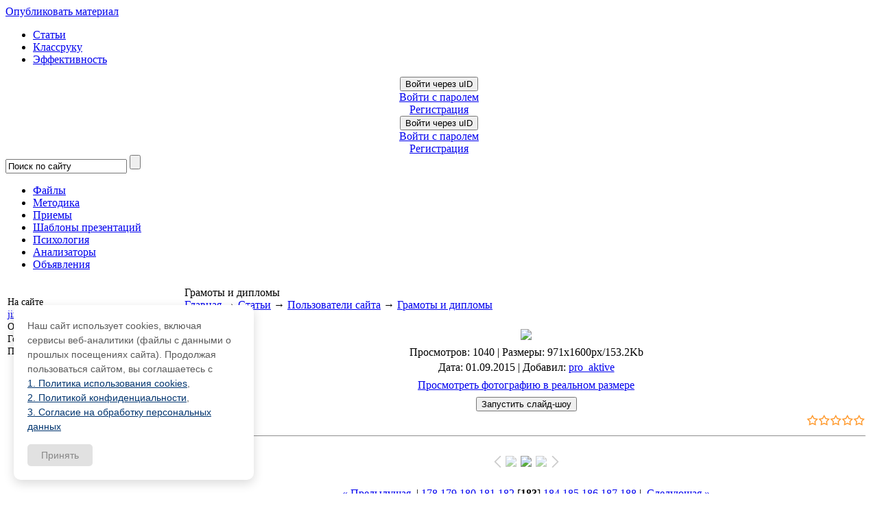

--- FILE ---
content_type: text/css
request_url: https://pedsovet.su/_st/photo.css
body_size: 1479
content:
#dynPhoto {
 padding: 0 10px;
}
#photoModalWrap, #photoModalWrap td {
 font: 12px/1.5 'Arial';
 color: #5d5d5d;
}
#photoModalWrap a {
 color: #20a7fd;
}
#photoModalWrap a:hover {
 color: #027fcf;
}
#photoModalWrap hr {
 margin: 5px 0;
 border: 0;
 height: 2px;
 overflow: hidden;
 background: url(./../../img/photopage/hr.png) repeat-x;
}
#photoModalWrap .uphoto-entry {
 margin-bottom: 20px;
}
#photoModalWrap input[type=text], #photoModalWrap input[type=password], #photoModalWrap textarea {
 vertical-align: middle;
 height: 24px;
 margin: 3px 0;
 padding: 2px 5px;
 *padding: 0px;
 font-family: 'Tahoma', 'Arial';
 font-size: 13px;
 line-height: 18px;
 color: #000;
 background: #fff;
 border: 1px solid #dcdcdc;
 box-shadow: inset 0 1px 0 1px rgba(0, 0, 0, 0.03);
 outline: none;
 -webkit-box-sizing: border-box;
 -moz-box-sizing: border-box;
 box-sizing: border-box;
}
#photoModalWrap input[type=text]:focus, #photoModalWrap input[type=password]:focus, #photoModalWrap textarea:focus {
 border-color: #9c9c9c;
}
#photoModalWrap textarea {
 padding: 3px 5px;
 height: auto;
 overflow: auto;
 resize: none;
}
#photoModalWrap .securityCode {height: auto !important;}
#photoModalWrap #message {
 width: 100%;
 height: 100px !important;
}
#photoModalWrap input[type=button], #photoModalWrap input[type=submit], #photoModalWrap input[type=reset], #photoModalWrap .button, #photoModalWrap select {
 position: relative;
 display: inline-block;
 vertical-align: middle;
 min-width: 20px;
 padding: 0 10px;
 text-align: center;
 text-decoration: none !important;
 font: 13px/31px 'Verdana', 'Arial';
 height: 31px;
 color: #777 !important;
 text-shadow: 0 1px 0 #fffcf6;
 border: 1px solid #aaa;
 border-radius: 3px;
 background-color: #fff;
 background-image: -webkit-linear-gradient(bottom, rgba(85,85,85,.1), rgba(255,255,255,.1));
 background-image: -moz-linear-gradient(bottom, rgba(85,85,85,.1), rgba(255,255,255,.1));
 background-image: -o-linear-gradient(bottom, rgba(85,85,85,.1), rgba(255,255,255,.1));
 background-image: -ms-linear-gradient(bottom, rgba(85,85,85,.1), rgba(255,255,255,.1));
 background-image: linear-gradient(to top, rgba(85,85,85,.1), rgba(255,255,255,.1));
 box-shadow: inset 0 0 1px #fff;
 *display: inline; /*--FOR-IE--*/
 overflow: visible;
 zoom: 1; /*--FOR-IE--*/
 cursor: pointer;
 -webkit-box-sizing: border-box;
 -moz-box-sizing: border-box;
 box-sizing: border-box;
}
#photoModalWrap select {height: auto !important;}
#photoModalWrap ::-moz-focus-inner {
 border: 0;
 padding: 0;
}
#photoModalWrap input[type=button]:hover, #photoModalWrap input[type=submit]:hover, #photoModalWrap input[type=reset]:hover, #photoModalWrap .button:hover {background-color: #fafafa;}
#photoModalWrap input[type=button]:active, #photoModalWrap input[type=submit]:active, #photoModalWrap input[type=reset]:active, #photoModalWrap .button:active {background-color: #fafafa;box-shadow: inset 0 1px 2px rgba(0,0,0,.17);}
#photoModalWrap .codeButtons {
 min-width: 20px;
 margin: 2px 1px !important;
 padding: 1px 4px !important;
 width: auto !important;
 height: auto !important;
 line-height: 1.4 !important;
}
#photoModalWrap .cBlock1, #photoModalWrap .cBlock2, #photoModalWrap .cBlock1 td, #photoModalWrap .cBlock2 td {
 font-size: 11px;
 font-family: 'Tahoma', 'Arial';
}
#photoModalWrap .cTop {
 border: 0;
}
#photoModalWrap .cBlock1, #photoModalWrap .cBlock2, #photoModalWrap .cMessage {
 margin: 0 !important;
 padding: 0 !important;
 border: 0 !important;
 background: none !important;
}
#photoModalWrap .cBlock1, #photoModalWrap .cBlock2 {
 border-top: 1px solid #e9edf1 !important;
}
#photoModalWrap .cMessage a:first-child img {
 margin: 0 5px 2px;
}
#photoModalWrap #addform, #photoModalWrap .commTable, #photoModalWrap .smiles {
 margin: 0 !important;
 background: none !important;
 border: 0 !important;
}

/* Module Part Menu */
.catsTd { height: 20px; vertical-align: middle; display: block; float: left; -moz-border-radius: 10px;
 -webkit-border-radius: 10px;
 -khtml-border-radius: 10px;
 border-radius: 10px; behavior: url(http://xn----8sbemb2a2ajhlhp3a.xn--p1ai/pie/PIE.htc); }
td.catsTd:hover { background-color: #0099cc; }
td.catsTd:hover a.catName { color: #ffffff; text-decoration: none; }
td.catsTd:hover .catNumData { color: #0099cc; background-color: #ffffff; }
.catName {font-family:Verdana,Tahoma,Arial,Sans-Serif;}
.catNameActive {font-family:Verdana,Tahoma,Arial,Sans-Serif;}
a.catName { text-decoration: none; color: #0066cc; font-size:13px; display: block; float: left; margin-left: 10px; height: 19px; padding-top: 1px; line-height: 19px; }
span.catNumData { background-color: #0099cc; -moz-border-radius: 7px;
 -webkit-border-radius: 7px;
 -khtml-border-radius: 7px;
 border-radius: 7px; color: #ffffff; display: block; float: right; height: 13px; margin: 3px 10px 3px 0; line-height: 13px; padding: 1px 5px 0 5px; behavior: url(http://xn----8sbemb2a2ajhlhp3a.xn--p1ai/pie/PIE.htc); }
a.catName:hover {text-decoration:none;}
a.catNameActive {font-weight:bold;color:#6e6f70;font-size:14px;;font-size:13px; padding-left: 12px;background: url(http://pedsovet.su/img/cat-arrow.gif) 0px 5px no-repeat;}
a.catNameActive:hover {text-decoration:none;}
/* ----------------- */
div.publ-page td blockquote p {line-height: 50px;}